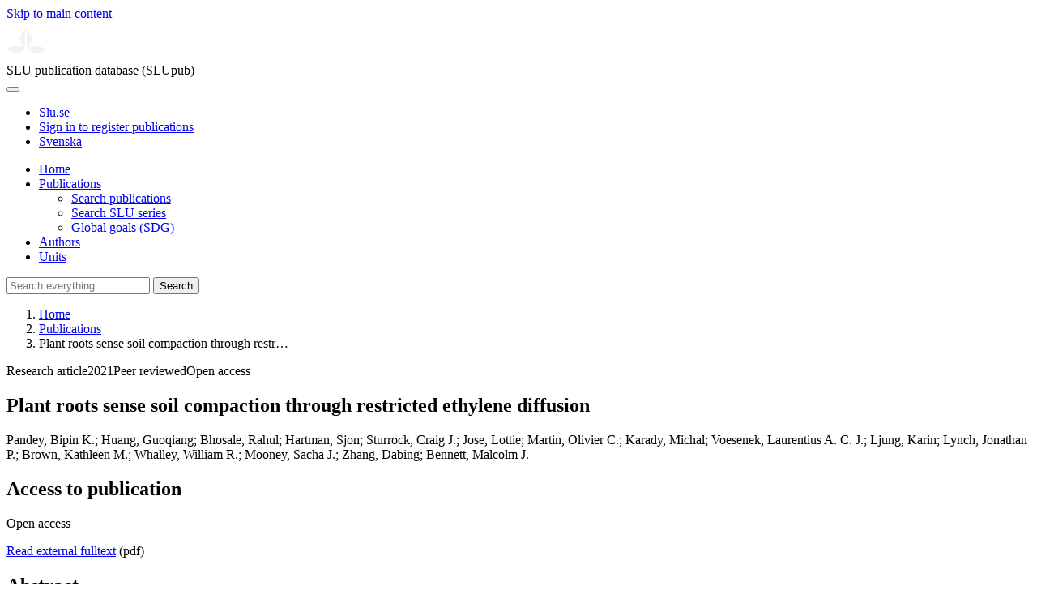

--- FILE ---
content_type: text/html; charset=UTF-8
request_url: https://publications.slu.se/?file=publ/show&id=111288
body_size: 5253
content:

<!DOCTYPE html>
<html lang="en">
<head>
    <meta charset="utf-8">
    <meta name="viewport" content="width=device-width, initial-scale=1, shrink-to-fit=no">

    <title>
    Plant roots sense soil compaction through restricted ethylene diffusion | SLU publication database (SLUpub)    </title>

    <meta name="description" content="Soil compaction represents a major challenge for modern agriculture. Compaction is intuitively thought to reduce root growth by limiting the ability ">
    <link rel="icon" sizes="16x16" href="/favicon.ico">
    <link rel="icon" href="/icon.svg" type="image/svg+xml">
    <link rel="apple-touch-icon" href="/apple-touch-icon.png">

    <link href="/assets/brand/css/bootstrap.min.css" rel="stylesheet">
    <link href="/assets/brand/css/fonts/fonts.css?v=ed816c8a-1a76-5c17-b497-0bd5dfefcc64" rel="stylesheet">
    <link href="/assets/brand/css/fontawesome/css/regular.min.css?v=ed816c8a-1a76-5c17-b497-0bd5dfefcc64" rel="stylesheet">
    <link href="/assets/brand/css/fontawesome/css/solid.min.css?v=ed816c8a-1a76-5c17-b497-0bd5dfefcc64" rel="stylesheet">
    <link href="/assets/brand/css/fontawesome/css/fontawesome.min.css?v=ed816c8a-1a76-5c17-b497-0bd5dfefcc64" rel="stylesheet">
    <link href="/assets/brand/css/style.css?v=ed816c8a-1a76-5c17-b497-0bd5dfefcc64" rel="stylesheet">
    <link href="/assets/brand/css/show.css?v=ed816c8a-1a76-5c17-b497-0bd5dfefcc64" rel="stylesheet"><link href="/assets/brand/css/publ-show.css?v=ed816c8a-1a76-5c17-b497-0bd5dfefcc64" rel="stylesheet">
    
    <link rel="schema.DC" href="http://purl.org/dc/elements/1.1/">
<meta name="DC.title" content="Plant roots sense soil compaction through restricted ethylene diffusion">
<meta name="DC.date" content="2021" >
<meta name="DC.type" content="Research article">
<meta name="DC.type" content="Peer-reviewed">
<meta name="DC.description.abstract" content="Soil compaction represents a major challenge for modern agriculture. Compaction is intuitively thought to reduce root growth by limiting the ability of roots to penetrate harder soils. We report that root growth in compacted soil is instead actively suppressed by the volatile hormone ethylene. We found that mutant Arabidopsis and rice roots that were insensitive to ethylene penetrated compacted soil more effectively than did wild-type roots. Our results indicate that soil compaction lowers gas diffusion through a reduction in air-filled pores, thereby causing ethylene to accumulate in root tissues and trigger hormone responses that restrict growth. We propose that ethylene acts as an early warning signal for roots to avoid compacted soils, which would be relevant to research into the breeding of crops resilient to soil compaction.">
<meta name="DC.identifier" content="10.1126/science.abf3013">
<meta name="DC.identifier" content="https://res.slu.se/id/publ/111288">
<meta name="DC.creator" content="Pandey, Bipin K.">
<meta name="DC.creator" content="Huang, Guoqiang">
<meta name="DC.creator" content="Bhosale, Rahul">
<meta name="DC.creator" content="Hartman, Sjon">
<meta name="DC.creator" content="Sturrock, Craig J.">
<meta name="DC.creator" content="Jose, Lottie">
<meta name="DC.creator" content="Martin, Olivier C.">
<meta name="DC.creator" content="Karady, Michal">
<meta name="DC.creator" content="Voesenek, Laurentius A. C. J.">
<meta name="DC.creator" content="Ljung, Karin">
<meta name="DC.creator" content="Lynch, Jonathan P.">
<meta name="DC.creator" content="Brown, Kathleen M.">
<meta name="DC.creator" content="Whalley, William R.">
<meta name="DC.creator" content="Mooney, Sacha J.">
<meta name="DC.creator" content="Zhang, Dabing">
<meta name="DC.creator" content="Bennett, Malcolm J.">
<meta name="citation_title" content="Plant roots sense soil compaction through restricted ethylene diffusion">
<meta name="citation_publication_date" content="2021">
<meta name="citation_author" content="Pandey, Bipin K.">
<meta name="citation_author" content="Huang, Guoqiang">
<meta name="citation_author" content="Bhosale, Rahul">
<meta name="citation_author" content="Hartman, Sjon">
<meta name="citation_author" content="Sturrock, Craig J.">
<meta name="citation_author" content="Jose, Lottie">
<meta name="citation_author" content="Martin, Olivier C.">
<meta name="citation_author" content="Karady, Michal">
<meta name="citation_author" content="Voesenek, Laurentius A. C. J.">
<meta name="citation_author" content="Ljung, Karin">
<meta name="citation_author" content="Lynch, Jonathan P.">
<meta name="citation_author" content="Brown, Kathleen M.">
<meta name="citation_author" content="Whalley, William R.">
<meta name="citation_author" content="Mooney, Sacha J.">
<meta name="citation_author" content="Zhang, Dabing">
<meta name="citation_author" content="Bennett, Malcolm J.">
<meta name="citation_journal_title" content="Science">
<meta name="citation_volume" content="371">
<meta name="citation_issn" content="0036-8075">
<meta name="citation_issue" content="6526">
<meta name="citation_abstract" content="Soil compaction represents a major challenge for modern agriculture. Compaction is intuitively thought to reduce root growth by limiting the ability of roots to penetrate harder soils. We report that root growth in compacted soil is instead actively suppressed by the volatile hormone ethylene. We found that mutant Arabidopsis and rice roots that were insensitive to ethylene penetrated compacted soil more effectively than did wild-type roots. Our results indicate that soil compaction lowers gas diffusion through a reduction in air-filled pores, thereby causing ethylene to accumulate in root tissues and trigger hormone responses that restrict growth. We propose that ethylene acts as an early warning signal for roots to avoid compacted soils, which would be relevant to research into the breeding of crops resilient to soil compaction.">
<meta name="citation_doi" content="10.1126/science.abf3013">
<meta name="citation_public_url" content="https://res.slu.se/id/publ/111288">
<meta name="eprints.title" content="Plant roots sense soil compaction through restricted ethylene diffusion">
<meta name="eprints.date" content="2021">
<meta name="eprints.journal_title" content="Science">
<meta name="eprints.journal_issn" content="0036-8075">
<meta name="eprints.volume" content="371">
<meta name="eprints.issue" content="6526">
<meta name="eprints.type" content="Research article">
<meta name="eprints.type" content="Peer-reviewed">
<meta name="eprints.abstract" content="Soil compaction represents a major challenge for modern agriculture. Compaction is intuitively thought to reduce root growth by limiting the ability of roots to penetrate harder soils. We report that root growth in compacted soil is instead actively suppressed by the volatile hormone ethylene. We found that mutant Arabidopsis and rice roots that were insensitive to ethylene penetrated compacted soil more effectively than did wild-type roots. Our results indicate that soil compaction lowers gas diffusion through a reduction in air-filled pores, thereby causing ethylene to accumulate in root tissues and trigger hormone responses that restrict growth. We propose that ethylene acts as an early warning signal for roots to avoid compacted soils, which would be relevant to research into the breeding of crops resilient to soil compaction.">
<meta name="eprints.doi" content="10.1126/science.abf3013">
<meta name="eprints.identifier" content="https://res.slu.se/id/publ/111288">
<meta name="eprints.creators_name" content="Pandey, Bipin K.">
<meta name="eprints.creators_name" content="Huang, Guoqiang">
<meta name="eprints.creators_name" content="Bhosale, Rahul">
<meta name="eprints.creators_name" content="Hartman, Sjon">
<meta name="eprints.creators_name" content="Sturrock, Craig J.">
<meta name="eprints.creators_name" content="Jose, Lottie">
<meta name="eprints.creators_name" content="Martin, Olivier C.">
<meta name="eprints.creators_name" content="Karady, Michal">
<meta name="eprints.creators_name" content="Voesenek, Laurentius A. C. J.">
<meta name="eprints.creators_name" content="Ljung, Karin">
<meta name="eprints.creators_name" content="Lynch, Jonathan P.">
<meta name="eprints.creators_name" content="Brown, Kathleen M.">
<meta name="eprints.creators_name" content="Whalley, William R.">
<meta name="eprints.creators_name" content="Mooney, Sacha J.">
<meta name="eprints.creators_name" content="Zhang, Dabing">
<meta name="eprints.creators_name" content="Bennett, Malcolm J.">
<link rel="canonical" href="https://publications.slu.se/?file=publ/show&id=111288">
<meta property="og:title" content="Plant roots sense soil compaction through restricted ethylene diffusion">
<meta property="og:type" content="article">
<meta property="og:url" content="https://publications.slu.se/?file=publ/show&id=111288">
<meta property="og:image" content="https://publications.slu.se/apple-touch-icon.png">
<meta property="og:site_name" content="SLU publication database (SLUpub)">
</head>
<body>
    <a class="skip-to-main-link" href="#main">Skip to main content</a>

    <header>
    <div class="container-fluid p-0">
        <div class="row g-0">
            <div class="col-12 col-lg-10 offset-lg-2 col-xxl-9 offset-xxl-3 d-flex">
                <div class="logotype">
                    <svg id="sluMainLogo" xmlns="http://www.w3.org/2000/svg" viewBox="-0 -152 848.43 848.44" width="48" aria-labelledby="sluMainLogoTitle" role="img">
  <title id="sluMainLogoTitle">Swedish University of Agricultural Sciences</title>
  <style>
    #sluMainLogo path { fill: #f2f2f0 }
  </style>
  <g>
    <path d="M867.56,474.7c-58.43,38.71-114,84.5-198.51,84.5-97.68,0-179.9-45.22-195.65-143.29-11.46-71.49-12.89-261.41-12.89-325.85V15.78h1.43c38.67,80.27,107.42,128,107.42,210.78,0,41-13.46,67.55-33.8,106.55-10.6,20.35-26.36,46.35-26.36,70.37,0,14.13,6.59,27.69,30.94,27.69,47.84,0,74.77-24.86,136.93-24.86,71,0,121.75,25.71,190.49,66.69v1.7Z" transform="translate(-19.13 -15.78)" />
    <path d="M19.13,473c68.75-41,119.45-66.69,190.5-66.69,62.16,0,89.08,24.86,136.92,24.86,24.35,0,30.94-13.56,30.94-27.69,0-24-15.75-50-26.35-70.37-20.34-39-33.8-65.57-33.8-106.55,0-82.8,68.75-130.51,107.42-210.78h1.43V89.5c0,65-1.43,254.92-12.89,326.41C397.54,514,315.33,559.2,217.65,559.2c-84.51,0-140.08-45.79-198.52-84.5V473Z" transform="translate(-19.13 -15.78)" />
  </g>
</svg>
                </div>
                <span class="align-self-end global-heading">SLU publication database (SLUpub)</span>
            </div>
        </div>
    </div>

    <!-- Matomo Cloud -->
    <script>
        var _paq = window._paq = window._paq || [];
        /* tracker methods like "setCustomDimension" should be called before "trackPageView" */
        _paq.push(['trackPageView']);
        _paq.push(['enableLinkTracking']);
        (function() {
            var u="https://slu.matomo.cloud/";
            _paq.push(['setTrackerUrl', u+'matomo.php']);
            _paq.push(['setSiteId', '3']);
            var d=document, g=d.createElement('script'), s=d.getElementsByTagName('script')[0];
            g.async=true; g.src='//cdn.matomo.cloud/slu.matomo.cloud/matomo.js'; s.parentNode.insertBefore(g,s);
        })();
    </script>
    <!-- End Matomo Code -->
</header>

<div class="container-fluid p-0">
    <div class="navigation" id="navContainer">
        <div class="row g-0">
            <div class="col-12 col-lg-10 offset-lg-2 col-xxl-9 offset-xxl-3">
                <nav class="navbar navbar-right navbar-expand-md" aria-label="Main">
                    <div class="container-fluid">
                        <button class="navbar-toggler ms-auto" id="navToggler" type="button" data-bs-toggle="collapse" data-bs-target="#navContent" aria-controls="navContent" aria-expanded="false" aria-label="Toggle navigation">
                            <span class="fa-solid fa-bars" aria-hidden="true"></span>
                        </button>
                        <div class="navbar-collapse navigation-items" id="navContent">
                            <div class="external-links">
                                <ul>
                                    <li>
                                        <a href="https://www.slu.se/">Slu.se</a>
                                    </li>
                                    <li>
                                        <a href="https://slupub.slu.se/">Sign in to register publications</a>
                                    </li>
                                    <li class="text-nowrap"><a href="/?file=publ%2Fshow&id=111288&lang=se"><span class="fa-solid fa-globe me-2 me-md-1" aria-hidden="true"></span>Svenska</a></li>                                </ul>
                            </div>
                            <ul class="navbar-nav">
                                <li class="nav-item">
                                    <a class="nav-link " href="/?file=search/main&lang=en" tabindex="0">Home</a>
                                </li>
                                <li class="nav-item dropdown">
                                    <a class="nav-link dropdown-toggle active" href="/?file=publ/search&lang=en" id="navbarDropdownMenuLink" role="button" tabindex="0" data-bs-toggle="dropdown" aria-expanded="false">
                                        Publications                                    </a>
                                    <ul class="dropdown-menu m-0 pt-0" aria-labelledby="navbarDropdownMenuLink">
                                        <li><a class="dropdown-item ps-3 active" href="/?file=publ/search&lang=en">Search publications</a></li>
                                        <li><a class="dropdown-item ps-3 " href="/?file=jour/search&lang=en">Search SLU series</a></li>
                                        <li><a class="dropdown-item ps-3 " href="/?file=sdg/search&lang=en">Global goals (SDG)</a></li>
                                    </ul>
                                </li>
                                <li class="nav-item">
                                    <a class="nav-link " href="/?file=pers/search&lang=en" tabindex="0">Authors</a>
                                </li>
                                <li class="nav-item">
                                    <a class="nav-link " href="/?file=orga/search&lang=en" tabindex="0">Units</a>
                                </li>
                            </ul>
                                                            <form class="d-flex">
                                    <input type="hidden" name="file" value="search/main">
                                    <input type="hidden" name="lang" value="en">
                                    <input class="flex-fill form-input" id="navbar_input_q" name="q" placeholder="Search everything" type="search" aria-labelledby="search-button">
                                    <button class="search-button" id="search-button" type="submit">
                                        <span class="sr-only">Search</span>
                                        <span class="fa-solid fa-magnifying-glass" aria-hidden="true"></span>
                                    </button>
                                </form>
                                                    </div>
                    </div>
                </nav>
            </div>
        </div>
    </div>
    <nav class="breadcrumbs d-none d-md-block py-md-1" aria-label="Breadcrumb">
        <div class="row g-0">
            <div class="col-12 col-lg-10 offset-lg-2 col-xxl-9 offset-xxl-3">
                                    <ol class="m-0">
                        <li><a href="/?file=search/main&lang=en">Home</a></li>
                                                    <li><a href="/?file=publ/search&lang=en">Publications</a></li>
                            <li><span aria-current="page">Plant roots sense soil compaction through restr&hellip;</span></li>
                                            </ol>
                            </div>
        </div>
    </nav>
</div>

    <main id="main">
        <section class="search-hit px-3" aria-labelledby="landingPageHeading">
    <div class="container-fluid p-0">
        <div class="row align-items-start g-3 mt-0">
            <div class="col-12 col-lg-8 offset-lg-2 col-xxl-6 offset-xxl-3 mt-0">
                <div class="row g-0 mt-0">
                    <div class="banner panel search-hit-card col p-3 p-md-4">
                        <p class="subheading mb-1">
                            <span>Research article</span><span class="vr"></span><span>2021</span><span class="vr"></span><span>Peer reviewed</span><span class="vr"></span><span>Open access</span>                        </p>
                        <h1 class="mb-2" id="landingPageHeading">Plant roots sense soil compaction through restricted ethylene diffusion</h1>
                        <p class="primary">
                            Pandey, Bipin K.;  Huang, Guoqiang;  Bhosale, Rahul;  Hartman, Sjon;  Sturrock, Craig J.;  Jose, Lottie;  Martin, Olivier C.;  Karady, Michal;  Voesenek, Laurentius A. C. J.;  Ljung, Karin;  Lynch, Jonathan P.;  Brown, Kathleen M.;  Whalley, William R.;  Mooney, Sacha J.;  Zhang, Dabing;  Bennett, Malcolm J.                        </p>
                    </div>
                </div>
                                    <div class="row mt-3 d-xxl-none">
                        <div class="col">
                            <aside class="panel p-3"><div class="d-flex flex-row flex-xxl-column-reverse gap-3 gap-xxl-2 align-items-center align-items-xxl-start"><h2 class="discreet m-0">Access to publication</h2><span class="pill"><span>Open access</span><img alt="" src="/assets/brand/img/openaccess.svg"></span></div><div class="d-flex flex-row flex-xxl-column flex-wrap gap-3 mt-2"><div class="note py-1"><p><a href="https://nottingham-repository.worktribe.com/output/5234573">Read external fulltext</a> (pdf)</p></div></div></aside>                        </div>
                    </div>
                                <div class="row">
                    <div class="col text-column">
                                                    <h2 class="discreet">Abstract</h2>
                            <p>Soil compaction represents a major challenge for modern agriculture. Compaction is intuitively thought to reduce root growth by limiting the ability of roots to penetrate harder soils. We report that root growth in compacted soil is instead actively suppressed by the volatile hormone ethylene. We found that mutant Arabidopsis and rice roots that were insensitive to ethylene penetrated compacted soil more effectively than did wild-type roots. Our results indicate that soil compaction lowers gas diffusion through a reduction in air-filled pores, thereby causing ethylene to accumulate in root tissues and trigger hormone responses that restrict growth. We propose that ethylene acts as an early warning signal for roots to avoid compacted soils, which would be relevant to research into the breeding of crops resilient to soil compaction.</p>
                        
                                                    <h2 class="discreet">Published in</h2>
                            <p>
                                <span class="fw-bold">Science</span><br>2021, volume: 371, number: 6526<br>Publisher: AMER ASSOC ADVANCEMENT SCIENCE<br>                            </p>
                        
                        
                        <h2 class="discreet">SLU Authors</h2><ul class="p-0"><li class="d-block"><article class="mb-3"><h3><a href="/?file=pers/show&sort=PY%20desc,slu_last_update%20desc&cid=274697&lang=en">Ljung, Karin</a></h3><ul class="fa-ul ms-4"><li class="affl"><span class="fa-li"><i class="fa-regular fa-caret-right"></i></span><a href="/?file=orga/show&cid=259093939&lang=en">Department of Forest Genetics and Plant Physiology</a>, Swedish University of Agricultural Sciences<br></li></ul></article></li></ul>
                        
                        
                                                    <h2 class="discreet">UKÄ Subject classification</h2>
                            <p>
                                Agricultural Science<br>Soil Science<br>                            </p>
                        
                        
                                                    <h2 class="discreet">Publication identifier</h2>
                            <ul class="list-unstyled">
                                <li>DOI: https://doi.org/10.1126/science.abf3013</li>                                                                                            </ul>
                        
                                                    <h2 class="discreet">Permanent link to this page (URI)</h2>
                            <p>https://res.slu.se/id/publ/111288</p>
                                            </div>
                </div>
            </div>
                            <div class="col-12 col-lg-8 offset-lg-2 col-xxl-3 offset-xxl-0 d-flex mt-2 mt-xxl-0 mb-4 d-none d-xxl-flex">
                    <aside class="panel p-3"><div class="d-flex flex-row flex-xxl-column-reverse gap-3 gap-xxl-2 align-items-center align-items-xxl-start"><h2 class="discreet m-0">Access to publication</h2><span class="pill"><span>Open access</span><img alt="" src="/assets/brand/img/openaccess.svg"></span></div><div class="d-flex flex-row flex-xxl-column flex-wrap gap-3 mt-2"><div class="note py-1"><p><a href="https://nottingham-repository.worktribe.com/output/5234573">Read external fulltext</a> (pdf)</p></div></div></aside>                </div>
                    </div>
    </div>
</section>

    </main>

    <footer class="px-3">
    <div class="container-fluid p-0">
        <div class="row g-0">
            <div class="col-12 col-lg-4 offset-lg-2 col-xxl-3 offset-xxl-3">
                <h2>Feedback and Support</h2>
                <ul class="list-unstyled">
                    <li>
                        <a class="dark-bg" href="mailto:library@slu.se">Email: library@slu.se</a>
                    </li>
                    <li>
                        <a class="dark-bg" href="https://www.slu.se/en/library/publish/register-and-publish-in-slus-publication-database/">Guide for registering and publishing</a>
                    </li>
                </ul>
            </div>
            <div class="col-12 col-lg-4 col-xxl-3">
                <h2>SLU publication database search</h2>
                <ul class="list-unstyled">
                    <li>
                        <a class="dark-bg" href="https://www.slu.se/en/library/contact/processing-of-personal-data/">Privacy</a>
                    </li>
                    <li>
                        <a class="dark-bg" href="https://www.slu.se/en/library/contact/accessibility-statement/">Accessibility</a>
                    </li>
                    <li>
                        <a class="dark-bg" href="/?file=misc/about&lang=en">About SLU publication database search</a>
                    </li>
                </ul>
            </div>
        </div>
    </div>

    <!-- Git Info -->
    
</footer>

    <script src="/assets/brand/js/bootstrap.bundle.min.js"></script>     <script src="/assets/brand/js/group-digits.js?v=ed816c8a-1a76-5c17-b497-0bd5dfefcc64"></script>
    <script>
        const navToggler = document.getElementById('navToggler');
        navToggler.classList.add('collapsed');
        navToggler.addEventListener('click', function () {
            document.getElementById('navContainer').classList.toggle('expanded');
        });
        document.getElementById('navContent').classList.add('collapse');
        Array.from(document.getElementsByClassName('js-group-digits')).forEach(e => groupDigits(e));
        var popoverTriggerList = [].slice.call(document.querySelectorAll('[data-bs-toggle="popover"]'));
        var popoverList = popoverTriggerList.map(function (popoverTriggerEl) {
            return new bootstrap.Popover(popoverTriggerEl);
        });
    </script>
</body>
</html>
